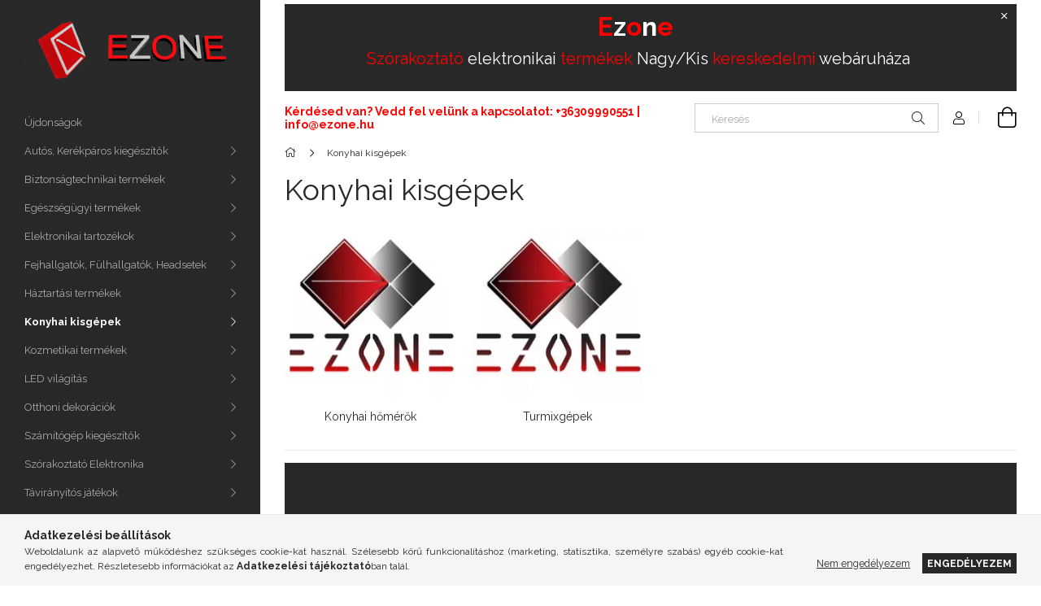

--- FILE ---
content_type: text/html; charset=UTF-8
request_url: https://ezone.hu/Haztartasi-kisgepek
body_size: 19906
content:
<!DOCTYPE html>
<html lang="hu">
<head>
    <meta charset="utf-8">
<meta name="description" content="Konyhai kisgépek, Ezone Elektronikai Áruház">
<meta name="robots" content="index, follow">
<meta http-equiv="X-UA-Compatible" content="IE=Edge">
<meta property="og:site_name" content="Ezone Elektronikai Áruház" />
<meta property="og:title" content="Konyhai kisgépek - Ezone Elektronikai Áruház">
<meta property="og:description" content="Konyhai kisgépek, Ezone Elektronikai Áruház">
<meta property="og:type" content="website">
<meta property="og:url" content="https://ezone.hu/Haztartasi-kisgepek">
<meta name="google-site-verification" content="<meta name=">
<meta property="fb:admins" content="2085790938404685">
<meta name="mobile-web-app-capable" content="yes">
<meta name="apple-mobile-web-app-capable" content="yes">
<meta name="MobileOptimized" content="320">
<meta name="HandheldFriendly" content="true">

<title>Konyhai kisgépek - Ezone Elektronikai Áruház</title>


<script>
var service_type="shop";
var shop_url_main="https://ezone.hu";
var actual_lang="hu";
var money_len="0";
var money_thousend=" ";
var money_dec=",";
var shop_id=96097;
var unas_design_url="https:"+"/"+"/"+"ezone.hu"+"/"+"!common_design"+"/"+"base"+"/"+"001903"+"/";
var unas_design_code='001903';
var unas_base_design_code='1900';
var unas_design_ver=4;
var unas_design_subver=6;
var unas_shop_url='https://ezone.hu';
var responsive="yes";
var config_plus=new Array();
config_plus['product_tooltip']=1;
config_plus['cart_redirect']=1;
config_plus['money_type']='Ft';
config_plus['money_type_display']='Ft';
var lang_text=new Array();

var UNAS = UNAS || {};
UNAS.shop={"base_url":'https://ezone.hu',"domain":'ezone.hu',"username":'ezone.unas.hu',"id":96097,"lang":'hu',"currency_type":'Ft',"currency_code":'HUF',"currency_rate":'1',"currency_length":0,"base_currency_length":0,"canonical_url":'https://ezone.hu/Haztartasi-kisgepek'};
UNAS.design={"code":'001903',"page":'cat'};
UNAS.api_auth="be15641548769bafeda11dfc0d2c3428";
UNAS.customer={"email":'',"id":0,"group_id":0,"without_registration":0};
UNAS.shop["category_id"]="886660";
UNAS.shop["only_private_customer_can_purchase"] = false;
 

UNAS.text = {
    "button_overlay_close": `Bezár`,
    "popup_window": `Felugró ablak`,
    "list": `lista`,
    "updating_in_progress": `frissítés folyamatban`,
    "updated": `frissítve`,
    "is_opened": `megnyitva`,
    "is_closed": `bezárva`,
    "deleted": `törölve`,
    "consent_granted": `hozzájárulás megadva`,
    "consent_rejected": `hozzájárulás elutasítva`,
    "field_is_incorrect": `mező hibás`,
    "error_title": `Hiba!`,
    "product_variants": `termék változatok`,
    "product_added_to_cart": `A termék a kosárba került`,
    "product_added_to_cart_with_qty_problem": `A termékből csak [qty_added_to_cart] [qty_unit] került kosárba`,
    "product_removed_from_cart": `A termék törölve a kosárból`,
    "reg_title_name": `Név`,
    "reg_title_company_name": `Cégnév`,
    "number_of_items_in_cart": `Kosárban lévő tételek száma`,
    "cart_is_empty": `A kosár üres`,
    "cart_updated": `A kosár frissült`
};


UNAS.text["delete_from_compare"]= `Törlés összehasonlításból`;
UNAS.text["comparison"]= `Összehasonlítás`;

UNAS.text["delete_from_favourites"]= `Törlés a kedvencek közül`;
UNAS.text["add_to_favourites"]= `Kedvencekhez`;






window.lazySizesConfig=window.lazySizesConfig || {};
window.lazySizesConfig.loadMode=1;
window.lazySizesConfig.loadHidden=false;

window.dataLayer = window.dataLayer || [];
function gtag(){dataLayer.push(arguments)};
gtag('js', new Date());
</script>

<script src="https://ezone.hu/!common_packages/jquery/jquery-3.2.1.js?mod_time=1682493234"></script>
<script src="https://ezone.hu/!common_packages/jquery/plugins/migrate/migrate.js?mod_time=1682493234"></script>
<script src="https://ezone.hu/!common_packages/jquery/plugins/autocomplete/autocomplete.js?mod_time=1751447087"></script>
<script src="https://ezone.hu/!common_packages/jquery/plugins/tools/overlay/overlay.js?mod_time=1759905184"></script>
<script src="https://ezone.hu/!common_packages/jquery/plugins/tools/toolbox/toolbox.expose.js?mod_time=1725518406"></script>
<script src="https://ezone.hu/!common_packages/jquery/plugins/lazysizes/lazysizes.min.js?mod_time=1682493234"></script>
<script src="https://ezone.hu/!common_packages/jquery/own/shop_common/exploded/common.js?mod_time=1764831093"></script>
<script src="https://ezone.hu/!common_packages/jquery/own/shop_common/exploded/common_overlay.js?mod_time=1759905184"></script>
<script src="https://ezone.hu/!common_packages/jquery/own/shop_common/exploded/common_shop_popup.js?mod_time=1759905184"></script>
<script src="https://ezone.hu/!common_packages/jquery/own/shop_common/exploded/page_product_list.js?mod_time=1725525526"></script>
<script src="https://ezone.hu/!common_packages/jquery/own/shop_common/exploded/function_favourites.js?mod_time=1725525526"></script>
<script src="https://ezone.hu/!common_packages/jquery/own/shop_common/exploded/function_compare.js?mod_time=1751447087"></script>
<script src="https://ezone.hu/!common_packages/jquery/own/shop_common/exploded/function_recommend.js?mod_time=1751447087"></script>
<script src="https://ezone.hu/!common_packages/jquery/own/shop_common/exploded/function_product_print.js?mod_time=1725525526"></script>
<script src="https://ezone.hu/!common_packages/jquery/own/shop_common/exploded/function_param_filter.js?mod_time=1764233414"></script>
<script src="https://ezone.hu/!common_packages/jquery/own/shop_common/exploded/function_infinite_scroll.js?mod_time=1759905184"></script>
<script src="https://ezone.hu/!common_packages/jquery/plugins/hoverintent/hoverintent.js?mod_time=1682493234"></script>
<script src="https://ezone.hu/!common_packages/jquery/own/shop_tooltip/shop_tooltip.js?mod_time=1759905184"></script>
<script src="https://ezone.hu/!common_packages/jquery/plugins/waypoints/waypoints-4.0.0.js?mod_time=1682493234"></script>
<script src="https://ezone.hu/!common_design/base/001900/main.js?mod_time=1759905184"></script>
<script src="https://ezone.hu/!common_packages/jquery/plugins/perfectscrollbar/perfect-scrollbar-1.4.0/perfect-scrollbar.min.js?mod_time=1682493234"></script>
<script src="https://ezone.hu/!common_packages/jquery/plugins/swiper/swiper-bundle.min.js?mod_time=1682493234"></script>
<script src="https://ezone.hu/!common_packages/jquery/plugins/toastr/toastr.min.js?mod_time=1682493234"></script>
<script src="https://ezone.hu/!common_packages/jquery/plugins/tippy/popper-2.4.4.min.js?mod_time=1682493234"></script>
<script src="https://ezone.hu/!common_packages/jquery/plugins/tippy/tippy-bundle.umd.min.js?mod_time=1682493234"></script>

<link href="https://ezone.hu/temp/shop_96097_f8cea0a73b7967bbffd065fddf2745bb.css?mod_time=1769012790" rel="stylesheet" type="text/css">

<link href="https://ezone.hu/Haztartasi-kisgepek" rel="canonical">
<link rel="apple-touch-icon" href="https://ezone.hu/shop_ordered/96097/pic/icon/EZONE_ico_72.png" sizes="72x72">
<link rel="apple-touch-icon" href="https://ezone.hu/shop_ordered/96097/pic/icon/EZONE_ico_114.png" sizes="114x114">
<link rel="apple-touch-icon" href="https://ezone.hu/shop_ordered/96097/pic/icon/EZONE_ico_152.png" sizes="152x152">
<link rel="apple-touch-icon" href="https://ezone.hu/shop_ordered/96097/pic/icon/EZONE_ico_167.png" sizes="167x167">
<link rel="apple-touch-icon" href="https://ezone.hu/shop_ordered/96097/pic/icon/EZONE_ico_180.png" sizes="180x180">
<link rel="apple-touch-icon" href="https://ezone.hu/shop_ordered/96097/pic/icon/EZONE_ico_378.png">
<link id="favicon-16x16" rel="icon" type="image/png" href="https://ezone.hu/shop_ordered/96097/pic/icon/EZONE_ico_16.png" sizes="16x16">
<link id="favicon-32x32" rel="icon" type="image/png" href="https://ezone.hu/shop_ordered/96097/pic/icon/EZONE_ico_32.png" sizes="32x32">
<link id="favicon-96x96" rel="icon" type="image/png" href="https://ezone.hu/shop_ordered/96097/pic/icon/EZONE_ico_96.png" sizes="96x96">
<link id="favicon-192x192" rel="icon" type="image/png" href="https://ezone.hu/shop_ordered/96097/pic/icon/EZONE_ico_192.png" sizes="192x192">
<link href="https://ezone.hu/shop_ordered/96097/design_pic/favicon.ico" rel="shortcut icon">
<script>
        var google_consent=1;
    
        gtag('consent', 'default', {
           'ad_storage': 'denied',
           'ad_user_data': 'denied',
           'ad_personalization': 'denied',
           'analytics_storage': 'denied',
           'functionality_storage': 'denied',
           'personalization_storage': 'denied',
           'security_storage': 'granted'
        });

    
        gtag('consent', 'update', {
           'ad_storage': 'denied',
           'ad_user_data': 'denied',
           'ad_personalization': 'denied',
           'analytics_storage': 'denied',
           'functionality_storage': 'denied',
           'personalization_storage': 'denied',
           'security_storage': 'granted'
        });

        </script>
    <script async src="https://www.googletagmanager.com/gtag/js?id=G-EW6973HMTZ"></script>    <script>
    gtag('config', 'G-EW6973HMTZ');

          gtag('config', 'UA-208185513-1');
                </script>
        <script>
    var google_analytics=1;

    		gtag("event", "view_category", { 'title':"Konyhai kisgépek",'non_interaction': true });
           </script>
           <script>
        gtag('config', 'G-EW6973HMTZ',{'allow_enhanced_conversions':true});
                </script>
            <script>
        var google_ads=1;

                gtag('event','remarketing', {
            'ecomm_pagetype': 'category'        });
            </script>
        <!-- Google Tag Manager -->
    <script>(function(w,d,s,l,i){w[l]=w[l]||[];w[l].push({'gtm.start':
            new Date().getTime(),event:'gtm.js'});var f=d.getElementsByTagName(s)[0],
            j=d.createElement(s),dl=l!='dataLayer'?'&l='+l:'';j.async=true;j.src=
            'https://www.googletagmanager.com/gtm.js?id='+i+dl;f.parentNode.insertBefore(j,f);
        })(window,document,'script','dataLayer','GTM-TJC9223C');</script>
    <!-- End Google Tag Manager -->

    
    <script>
    var facebook_pixel=1;
    /* <![CDATA[ */
        !function(f,b,e,v,n,t,s){if(f.fbq)return;n=f.fbq=function(){n.callMethod?
            n.callMethod.apply(n,arguments):n.queue.push(arguments)};if(!f._fbq)f._fbq=n;
            n.push=n;n.loaded=!0;n.version='2.0';n.queue=[];t=b.createElement(e);t.async=!0;
            t.src=v;s=b.getElementsByTagName(e)[0];s.parentNode.insertBefore(t,s)}(window,
                document,'script','//connect.facebook.net/en_US/fbevents.js');

        fbq('init', '174214354797642');
                fbq('track', 'PageView', {}, {eventID:'PageView.aXGjM36HUg1vCMjg1WCjBgAANIg'});
        
        $(document).ready(function() {
            $(document).on("addToCart", function(event, product_array){
                facebook_event('AddToCart',{
					content_name: product_array.name,
					content_category: product_array.category,
					content_ids: [product_array.sku],
					contents: [{'id': product_array.sku, 'quantity': product_array.qty}],
					content_type: 'product',
					value: product_array.price,
					currency: 'HUF'
				}, {eventID:'AddToCart.' + product_array.event_id});
            });

            $(document).on("addToFavourites", function(event, product_array){
                facebook_event('AddToWishlist', {
                    content_ids: [product_array.sku],
                    content_type: 'product'
                }, {eventID:'AddToFavourites.' + product_array.event_id});
            });
        });

    /* ]]> */
    </script>
        <!-- Tiktok pixel -->
        <script>
            !function (w, d, t) {
                w.TiktokAnalyticsObject=t;var ttq=w[t]=w[t]||[];ttq.methods=["page","track","identify","instances","debug","on","off","once","ready","alias","group","enableCookie","disableCookie"],ttq.setAndDefer=function(t,e){t[e]=function(){t.push([e].concat(Array.prototype.slice.call(arguments,0)))}};for(var i=0;i<ttq.methods.length;i++)ttq.setAndDefer(ttq,ttq.methods[i]);ttq.instance=function(t){for(var e=ttq._i[t]||[],n=0;n<ttq.methods.length;n++)ttq.setAndDefer(e,ttq.methods[n]);return e},ttq.load=function(e,n){var i="https://analytics.tiktok.com/i18n/pixel/events.js";ttq._i=ttq._i||{},ttq._i[e]=[],ttq._i[e]._u=i,ttq._t=ttq._t||{},ttq._t[e]=+new Date,ttq._o=ttq._o||{},ttq._o[e]=n||{};var o=document.createElement("script");o.type="text/javascript",o.async=!0,o.src=i+"?sdkid="+e+"&lib="+t;var a=document.getElementsByTagName("script")[0];a.parentNode.insertBefore(o,a)};

                ttq.load('C924CR8A2TFSA613IRJG');
                ttq.page();
            }(window, document, 'ttq');

            
            
            
            
            
            
            
            $(document).ready(function () {
                $(document).on('addToCart', function (event, product) {
                    ttq.track('AddToCart', {
                        content_type: 'product',
                        content_name: product.name,
                        content_id: product.sku,
                        content_category: product.category,
                        price: product.price,
                        quantity: product.qty
                    });
                });

                $(document).on('addToFavourites', function (event, product) {
                    ttq.track('AddToWishlist', {
                        content_type: 'product',
                        content_id: product.sku,
                        content_name: product.name,
                    });
                });
            });
        </script>
        
    <meta content="width=device-width, initial-scale=1.0" name="viewport">
	<link rel="preload" href="https://ezone.hu/!common_design/own/fonts/1800/customicons/custom-icons.woff2" as="font" type="font/woff2" crossorigin>
    <link rel="preconnect" href="https://fonts.gstatic.com">
    <link rel="preload" href="https://fonts.googleapis.com/css2?family=Raleway:wght@400;700&display=swap" as="style">
    <link rel="stylesheet" href="https://fonts.googleapis.com/css2?family=Raleway:wght@400;700&display=swap" media="print" onload="this.media='all'">
    <noscript>
        <link rel="stylesheet" href="https://fonts.googleapis.com/css2?family=Raleway:wght@400;700&display=swap">
    </noscript>

    
    
    
    
    
    

    
    
    
    



                                       <style>
                .banner_start_big-wrapper .swiper-slide {
                    padding-top: calc(100%);
                }
                 @media (max-width: 991.98px){ .banner_start_big-wrapper .swiper-slide { padding-top: calc(100%);}}                  @media (max-width: 767.98px){ .banner_start_big-wrapper .swiper-slide { padding-top: calc(100%);}}                  @media (max-width: 575.98px){ .banner_start_big-wrapper .swiper-slide { padding-top: calc(100%);}}                 </style>

                                    <link rel="preload" media="(max-width: 364.98px)" imagesrcset="https://ezone.hu/!common_design/custom/ezone.unas.hu/element/layout_hu_banner_start_big-755_1_xxsmall.gif?time=1665646328 1x, https://ezone.hu/!common_design/custom/ezone.unas.hu/element/layout_hu_banner_start_big-755_1_xxsmall_retina.gif?time=1665646328 2x" href="https://ezone.hu/!common_design/custom/ezone.unas.hu/element/layout_hu_banner_start_big-755_1_xxsmall.gif?time=1665646328" as="image">
                                                    <link rel="preload" media="(min-width: 365px) and (max-width: 413.98px)" imagesrcset="https://ezone.hu/!common_design/custom/ezone.unas.hu/element/layout_hu_banner_start_big-755_1_xsmall.gif?time=1665646328 1x, https://ezone.hu/!common_design/custom/ezone.unas.hu/element/layout_hu_banner_start_big-755_1_xsmall_retina.gif?time=1665646328 2x" href="https://ezone.hu/!common_design/custom/ezone.unas.hu/element/layout_hu_banner_start_big-755_1_xsmall.gif?time=1665646328" as="image">
                                                    <link rel="preload" media="(min-width: 414px) and (max-width: 575.98px)" imagesrcset="https://ezone.hu/!common_design/custom/ezone.unas.hu/element/layout_hu_banner_start_big-755_1_small.gif?time=1665646328 1x, https://ezone.hu/!common_design/custom/ezone.unas.hu/element/layout_hu_banner_start_big-755_1_small_retina.gif?time=1665646328 2x" href="https://ezone.hu/!common_design/custom/ezone.unas.hu/element/layout_hu_banner_start_big-755_1_small.gif?time=1665646328" as="image">
                                                    <link rel="preload" media="(min-width: 576px) and (max-width: 767.98px)" imagesrcset="https://ezone.hu/!common_design/custom/ezone.unas.hu/element/layout_hu_banner_start_big-755_1_medium.gif?time=1665646328 1x, https://ezone.hu/!common_design/custom/ezone.unas.hu/element/layout_hu_banner_start_big-755_1_medium_retina.gif?time=1665646328 2x" href="https://ezone.hu/!common_design/custom/ezone.unas.hu/element/layout_hu_banner_start_big-755_1_medium.gif?time=1665646328" as="image">
                                                    <link rel="preload" media="(min-width: 768px) and (max-width: 991.98px)" imagesrcset="https://ezone.hu/!common_design/custom/ezone.unas.hu/element/layout_hu_banner_start_big-755_1_large.gif?time=1665646328 1x, https://ezone.hu/!common_design/custom/ezone.unas.hu/element/layout_hu_banner_start_big-755_1_large_retina.gif?time=1665646328 2x" href="https://ezone.hu/!common_design/custom/ezone.unas.hu/element/layout_hu_banner_start_big-755_1_large.gif?time=1665646328" as="image">
                                                    <link rel="preload" media="(min-width: 992px) and (max-width: 1199.98px)" imagesrcset="https://ezone.hu/!common_design/custom/ezone.unas.hu/element/layout_hu_banner_start_big-755_1_xlarge.gif?time=1665646328 1x, https://ezone.hu/!common_design/custom/ezone.unas.hu/element/layout_hu_banner_start_big-755_1_xlarge_retina.gif?time=1665646328 2x" href="https://ezone.hu/!common_design/custom/ezone.unas.hu/element/layout_hu_banner_start_big-755_1_xlarge.gif?time=1665646328" as="image">
                                            <link rel="preload" media="(min-width: 1200px) and (max-width: 1439.98px)" imagesrcset="https://ezone.hu/!common_design/custom/ezone.unas.hu/element/layout_hu_banner_start_big-755_1_xxlarge.gif?time=1665646328 1x, https://ezone.hu/!common_design/custom/ezone.unas.hu/element/layout_hu_banner_start_big-755_1_xxlarge_retina.gif?time=1665646328 2x" href="https://ezone.hu/!common_design/custom/ezone.unas.hu/element/layout_hu_banner_start_big-755_1_xxlarge.gif?time=1665646328" as="image">
                                                            <link rel="preload" media="(min-width: 1440px)" imagesrcset="https://ezone.hu/!common_design/custom/ezone.unas.hu/element/layout_hu_banner_start_big-755_1_default.gif?time=1665646328 1x, https://ezone.hu/!common_design/custom/ezone.unas.hu/element/layout_hu_banner_start_big-755_1_default_retina.gif?time=1665646328 2x" href="https://ezone.hu/!common_design/custom/ezone.unas.hu/element/layout_hu_banner_start_big-755_1_default.gif?time=1665646328" as="image">
                                                                                        
    


                                            <style>
                 .start_item_1-wrapper {padding-top: calc(47.5%);}
                  @media (max-width: 991.98px){ .start_item_1-wrapper { padding-top: calc(47.5%);}}                   @media (max-width: 767.98px){ .start_item_1-wrapper { padding-top: calc(47.5%);}}                   @media (max-width: 575.98px){ .start_item_1-wrapper { padding-top: calc(47.5%);}}                  </style>
                           
    


                                            <style>
                 .start_item_2-wrapper {padding-top: calc(47.5%);}
                  @media (max-width: 991.98px){ .start_item_2-wrapper { padding-top: calc(47.5%);}}                   @media (max-width: 767.98px){ .start_item_2-wrapper { padding-top: calc(47.5%);}}                   @media (max-width: 575.98px){ .start_item_2-wrapper { padding-top: calc(47.5%);}}                  </style>
                           
    
    



                        
                        
    
    
    
    
</head>






<body class='design_ver4 design_subver1 design_subver2 design_subver3 design_subver4 design_subver5 design_subver6' id="ud_shop_cat">
    <!-- Google Tag Manager (noscript) -->
    <noscript><iframe src="https://www.googletagmanager.com/ns.html?id=GTM-TJC9223C"
                      height="0" width="0" style="display:none;visibility:hidden"></iframe></noscript>
    <!-- End Google Tag Manager (noscript) -->
    <div id="image_to_cart" style="display:none; position:absolute; z-index:100000;"></div>
<div class="overlay_common overlay_warning" id="overlay_cart_add"></div>
<script>$(document).ready(function(){ overlay_init("cart_add",{"onBeforeLoad":false}); });</script>
<div class="overlay_common overlay_dialog" id="overlay_save_filter"></div>
<script>$(document).ready(function(){ overlay_init("save_filter",{"closeOnEsc":true,"closeOnClick":true}); });</script>
<div id="overlay_login_outer"></div>	
	<script>
	$(document).ready(function(){
	    var login_redir_init="";

		$("#overlay_login_outer").overlay({
			onBeforeLoad: function() {
                var login_redir_temp=login_redir_init;
                if (login_redir_act!="") {
                    login_redir_temp=login_redir_act;
                    login_redir_act="";
                }

									$.ajax({
						type: "GET",
						async: true,
						url: "https://ezone.hu/shop_ajax/ajax_popup_login.php",
						data: {
							shop_id:"96097",
							lang_master:"hu",
                            login_redir:login_redir_temp,
							explicit:"ok",
							get_ajax:"1"
						},
						success: function(data){
							$("#overlay_login_outer").html(data);
							if (unas_design_ver >= 5) $("#overlay_login_outer").modal('show');
							$('#overlay_login1 input[name=shop_pass_login]').keypress(function(e) {
								var code = e.keyCode ? e.keyCode : e.which;
								if(code.toString() == 13) {		
									document.form_login_overlay.submit();		
								}	
							});	
						}
					});
								},
			top: 50,
			mask: {
	color: "#000000",
	loadSpeed: 200,
	maskId: "exposeMaskOverlay",
	opacity: 0.7
},
			closeOnClick: (config_plus['overlay_close_on_click_forced'] === 1),
			onClose: function(event, overlayIndex) {
				$("#login_redir").val("");
			},
			load: false
		});
		
			});
	function overlay_login() {
		$(document).ready(function(){
			$("#overlay_login_outer").overlay().load();
		});
	}
	function overlay_login_remind() {
        if (unas_design_ver >= 5) {
            $("#overlay_remind").overlay().load();
        } else {
            $(document).ready(function () {
                $("#overlay_login_outer").overlay().close();
                setTimeout('$("#overlay_remind").overlay().load();', 250);
            });
        }
	}

    var login_redir_act="";
    function overlay_login_redir(redir) {
        login_redir_act=redir;
        $("#overlay_login_outer").overlay().load();
    }
	</script>  
	<div class="overlay_common overlay_info" id="overlay_remind"></div>
<script>$(document).ready(function(){ overlay_init("remind",[]); });</script>

	<script>
    	function overlay_login_error_remind() {
		$(document).ready(function(){
			load_login=0;
			$("#overlay_error").overlay().close();
			setTimeout('$("#overlay_remind").overlay().load();', 250);	
		});
	}
	</script>  
	<div class="overlay_common overlay_info" id="overlay_newsletter"></div>
<script>$(document).ready(function(){ overlay_init("newsletter",[]); });</script>

<script>
function overlay_newsletter() {
    $(document).ready(function(){
        $("#overlay_newsletter").overlay().load();
    });
}
</script>
<div class="overlay_common overlay_error" id="overlay_script"></div>
<script>$(document).ready(function(){ overlay_init("script",[]); });</script>
    <script>
    $(document).ready(function() {
        $.ajax({
            type: "GET",
            url: "https://ezone.hu/shop_ajax/ajax_stat.php",
            data: {master_shop_id:"96097",get_ajax:"1"}
        });
    });
    </script>
    

<div id="container" class="page_shop_cat_886660 position-relative d-flex filter-in-subcategory-disabled">
    <div class="col-fix-custom-1 side-dropdown" data-content-for=".side-btn, .filter-btn" data-content-direction="left">
        <section class="main-left">
            <div class="main-left__inner h-100">
                <button class="main-left__close-btn btn-close d-xl-none" data-btn-for=".side-dropdown" type="button" aria-label="Bezár"></button>
                <div class="main-left__content d-flex flex-column">
                    <header class="main-left__header">
                        


        <div id="header_logo_img1" class="js-element logo d-none d-xl-block mb-5 px-5" data-element-name="header_logo">
                                    <a href="https://ezone.hu">                <picture>
                    <source srcset="                                    https://ezone.hu/!common_design/custom/ezone.unas.hu/element/layout_hu_header_logo-260x60_1_small.gif?time=1688636747 260w,
                                    https://ezone.hu/!common_design/custom/ezone.unas.hu/element/layout_hu_header_logo-260x60_1_small_retina.gif?time=1688636747 300w,                                                                        https://ezone.hu/!common_design/custom/ezone.unas.hu/element/layout_hu_header_logo-260x60_1_default.gif?time=1688636747 260w,
                                    https://ezone.hu/!common_design/custom/ezone.unas.hu/element/layout_hu_header_logo-260x60_1_default_retina.gif?time=1688636747 300w                                    "
                            sizes="(max-width: 575.98px) 260px, 260px"
                    >
                    <img src="https://ezone.hu/!common_design/custom/ezone.unas.hu/element/layout_hu_header_logo-260x60_1_default.gif?time=1688636747"
                         alt="Ezone Elektronikai Áruház"
                    >
                </picture>
                </a>                        </div>
    
                    </header>
                    <div class="box_container main-menus has-toggle-button">
                        <div class="box">
                            <div id="main-menus-content" class="box__content main-menus__content js-main-menus-content has-maxheight is-active">
                                    <ul class="cat-menus level-0" data-level="cat-level-0">
                                <li class='cat-menu is-spec-item js-cat-menu-new' data-id="new">
            <span class="cat-menu__name" >
                <a class='cat-menu__link' href='https://ezone.hu/shop_artspec.php?artspec=2' >                    Újdonságok                    </a>            </span>
                            </li>
                                <li class='cat-menu has-child js-cat-menu-275166' data-id="275166">
            <span class="cat-menu__name" onclick="catSubLoad('275166','https://ezone.hu/shop_ajax/ajax_box_cat.php?get_ajax=1&type=layout&change_lang=hu&level=1&key=275166&box_var_name=shop_cat&box_var_layout_cache=1&box_var_expand_cache=yes&box_var_layout_level0=0&box_var_layout=1&box_var_ajax=1&box_var_section=content&box_var_highlight=yes&box_var_type=expand&box_var_div=no');">
                                    Autós, Kerékpáros kiegészítők                                </span>
                            </li>
                                <li class='cat-menu has-child js-cat-menu-481639' data-id="481639">
            <span class="cat-menu__name" onclick="catSubLoad('481639','https://ezone.hu/shop_ajax/ajax_box_cat.php?get_ajax=1&type=layout&change_lang=hu&level=1&key=481639&box_var_name=shop_cat&box_var_layout_cache=1&box_var_expand_cache=yes&box_var_layout_level0=0&box_var_layout=1&box_var_ajax=1&box_var_section=content&box_var_highlight=yes&box_var_type=expand&box_var_div=no');">
                                    Biztonságtechnikai termékek                                </span>
                            </li>
                                <li class='cat-menu has-child js-cat-menu-460972' data-id="460972">
            <span class="cat-menu__name" onclick="catSubLoad('460972','https://ezone.hu/shop_ajax/ajax_box_cat.php?get_ajax=1&type=layout&change_lang=hu&level=1&key=460972&box_var_name=shop_cat&box_var_layout_cache=1&box_var_expand_cache=yes&box_var_layout_level0=0&box_var_layout=1&box_var_ajax=1&box_var_section=content&box_var_highlight=yes&box_var_type=expand&box_var_div=no');">
                                    Egészségügyi termékek                                </span>
                            </li>
                                <li class='cat-menu has-child js-cat-menu-539348' data-id="539348">
            <span class="cat-menu__name" onclick="catSubLoad('539348','https://ezone.hu/shop_ajax/ajax_box_cat.php?get_ajax=1&type=layout&change_lang=hu&level=1&key=539348&box_var_name=shop_cat&box_var_layout_cache=1&box_var_expand_cache=yes&box_var_layout_level0=0&box_var_layout=1&box_var_ajax=1&box_var_section=content&box_var_highlight=yes&box_var_type=expand&box_var_div=no');">
                                    Elektronikai tartozékok                                </span>
                            </li>
                                <li class='cat-menu has-child js-cat-menu-525753' data-id="525753">
            <span class="cat-menu__name" onclick="catSubLoad('525753','https://ezone.hu/shop_ajax/ajax_box_cat.php?get_ajax=1&type=layout&change_lang=hu&level=1&key=525753&box_var_name=shop_cat&box_var_layout_cache=1&box_var_expand_cache=yes&box_var_layout_level0=0&box_var_layout=1&box_var_ajax=1&box_var_section=content&box_var_highlight=yes&box_var_type=expand&box_var_div=no');">
                                    Fejhallgatók, Fülhallgatók, Headsetek                                </span>
                            </li>
                                <li class='cat-menu has-child js-cat-menu-712203' data-id="712203">
            <span class="cat-menu__name" onclick="catSubLoad('712203','https://ezone.hu/shop_ajax/ajax_box_cat.php?get_ajax=1&type=layout&change_lang=hu&level=1&key=712203&box_var_name=shop_cat&box_var_layout_cache=1&box_var_expand_cache=yes&box_var_layout_level0=0&box_var_layout=1&box_var_ajax=1&box_var_section=content&box_var_highlight=yes&box_var_type=expand&box_var_div=no');">
                                    Háztartási termékek                                </span>
                            </li>
                                <li class='cat-menu has-child js-cat-menu-886660' data-id="886660">
            <span class="cat-menu__name" onclick="catSubLoad('886660','https://ezone.hu/shop_ajax/ajax_box_cat.php?get_ajax=1&type=layout&change_lang=hu&level=1&key=886660&box_var_name=shop_cat&box_var_layout_cache=1&box_var_expand_cache=yes&box_var_layout_level0=0&box_var_layout=1&box_var_ajax=1&box_var_section=content&box_var_highlight=yes&box_var_type=expand&box_var_div=no');">
                                    Konyhai kisgépek                                </span>
                            </li>
                                <li class='cat-menu has-child js-cat-menu-404271' data-id="404271">
            <span class="cat-menu__name" onclick="catSubLoad('404271','https://ezone.hu/shop_ajax/ajax_box_cat.php?get_ajax=1&type=layout&change_lang=hu&level=1&key=404271&box_var_name=shop_cat&box_var_layout_cache=1&box_var_expand_cache=yes&box_var_layout_level0=0&box_var_layout=1&box_var_ajax=1&box_var_section=content&box_var_highlight=yes&box_var_type=expand&box_var_div=no');">
                                    Kozmetikai termékek                                </span>
                            </li>
                                <li class='cat-menu has-child js-cat-menu-558642' data-id="558642">
            <span class="cat-menu__name" onclick="catSubLoad('558642','https://ezone.hu/shop_ajax/ajax_box_cat.php?get_ajax=1&type=layout&change_lang=hu&level=1&key=558642&box_var_name=shop_cat&box_var_layout_cache=1&box_var_expand_cache=yes&box_var_layout_level0=0&box_var_layout=1&box_var_ajax=1&box_var_section=content&box_var_highlight=yes&box_var_type=expand&box_var_div=no');">
                                    LED világítás                                </span>
                            </li>
                                <li class='cat-menu has-child js-cat-menu-398681' data-id="398681">
            <span class="cat-menu__name" onclick="catSubLoad('398681','https://ezone.hu/shop_ajax/ajax_box_cat.php?get_ajax=1&type=layout&change_lang=hu&level=1&key=398681&box_var_name=shop_cat&box_var_layout_cache=1&box_var_expand_cache=yes&box_var_layout_level0=0&box_var_layout=1&box_var_ajax=1&box_var_section=content&box_var_highlight=yes&box_var_type=expand&box_var_div=no');">
                                    Otthoni dekorációk                                </span>
                            </li>
                                <li class='cat-menu has-child js-cat-menu-628205' data-id="628205">
            <span class="cat-menu__name" onclick="catSubLoad('628205','https://ezone.hu/shop_ajax/ajax_box_cat.php?get_ajax=1&type=layout&change_lang=hu&level=1&key=628205&box_var_name=shop_cat&box_var_layout_cache=1&box_var_expand_cache=yes&box_var_layout_level0=0&box_var_layout=1&box_var_ajax=1&box_var_section=content&box_var_highlight=yes&box_var_type=expand&box_var_div=no');">
                                    Számítógép kiegészítők                                </span>
                            </li>
                                <li class='cat-menu has-child js-cat-menu-236091' data-id="236091">
            <span class="cat-menu__name" onclick="catSubLoad('236091','https://ezone.hu/shop_ajax/ajax_box_cat.php?get_ajax=1&type=layout&change_lang=hu&level=1&key=236091&box_var_name=shop_cat&box_var_layout_cache=1&box_var_expand_cache=yes&box_var_layout_level0=0&box_var_layout=1&box_var_ajax=1&box_var_section=content&box_var_highlight=yes&box_var_type=expand&box_var_div=no');">
                                    Szórakoztató Elektronika                                </span>
                            </li>
                                <li class='cat-menu has-child js-cat-menu-625857' data-id="625857">
            <span class="cat-menu__name" onclick="catSubLoad('625857','https://ezone.hu/shop_ajax/ajax_box_cat.php?get_ajax=1&type=layout&change_lang=hu&level=1&key=625857&box_var_name=shop_cat&box_var_layout_cache=1&box_var_expand_cache=yes&box_var_layout_level0=0&box_var_layout=1&box_var_ajax=1&box_var_section=content&box_var_highlight=yes&box_var_type=expand&box_var_div=no');">
                                    Távirányítós játékok                                </span>
                            </li>
                                <li class='cat-menu has-child js-cat-menu-546807' data-id="546807">
            <span class="cat-menu__name" onclick="catSubLoad('546807','https://ezone.hu/shop_ajax/ajax_box_cat.php?get_ajax=1&type=layout&change_lang=hu&level=1&key=546807&box_var_name=shop_cat&box_var_layout_cache=1&box_var_expand_cache=yes&box_var_layout_level0=0&box_var_layout=1&box_var_ajax=1&box_var_section=content&box_var_highlight=yes&box_var_type=expand&box_var_div=no');">
                                    Telefon tartozékok                                </span>
                            </li>
            </ul>
    <script>
        function catSubLoad($id,$ajaxUrl){
            let catMenuEl = $('.cat-menu[data-id="'+$id+'"]');

            $.ajax({
                type: 'GET',
                url: $ajaxUrl,
                beforeSend: function(){
                    catMenuEl.addClass('ajax-loading');
                    setTimeout(function (){
                        if (!catMenuEl.hasClass('ajax-loaded')) {
                            catMenuEl.addClass('ajax-loader');
                        }
                    }, 500);
                },
                success:function(data){
                    catMenuEl.append(data);
                    catItemMarking();
                    $(".cat-menu__name:not(.is-processed)").each(CatPicHover);
                    $("> .cat-menu__name", catMenuEl).attr('onclick','catOpen($(this));').trigger('click');
                    catMenuEl.removeClass('ajax-loading ajax-loader').addClass('ajax-loaded');
                }
            });
        }
        function catBack($this) {
            var thisBackBtn = $this;
            var thisCatLevel = thisBackBtn.closest('[data-level]').data('level');
            /** remove opened class from children */
            thisBackBtn.closest('.js-sublist').find('.cat-menu.is-opened').removeClass('is-opened');
            /** remove opened class from parent */
            if (window.matchMedia('(max-width: 992px)').matches) {
                setTimeout(function() {
                    thisBackBtn.closest('.cat-menu.is-opened').removeClass('is-opened');
                }, 400);
            } else {
                thisBackBtn.closest('.cat-menu.is-opened').removeClass('is-opened');
            }
            $('html').removeClass(thisCatLevel +'-is-opened');
        }
        function catOpen($this) {
            var thisCatMenu = $this.parent();
            psInit(thisCatMenu.find('.js-sublist-inner').first());
            var thisMainMenusContent = $('.js-main-menus-content');
            var thisCatMenuList = thisCatMenu.closest('[data-level]');
            var thisCatLevel = thisCatMenuList.data('level');

            if (thisCatLevel === "cat-level-0") {
                /*remove is-opened class form the rest menus (cat+plus)*/
                thisMainMenusContent.find('.is-opened').not(thisCatMenu).removeClass('is-opened');
            } else {
                /*remove is-opened class form the siblings cat menus */
                thisCatMenuList.find('.is-opened').not(thisCatMenu).removeClass('is-opened');
            }

            if (thisCatMenu.hasClass('is-opened')) {
                thisCatMenu.removeClass('is-opened');
                $('html').removeClass(thisCatLevel +'-is-opened');
            } else {
                thisCatMenu.addClass('is-opened');
                $('html').addClass(thisCatLevel +'-is-opened');
            }
        }
        function catsClose() {
            handleCloseDropdowns();
            handleCloseMenus();
        }
        function CatPicHover() {
            var catItem = $(this); /*span.cat-menu__name*/
            var parentCatPic = catItem.closest(".js-sublist").find(".js-parent-img-wrapper").first().find(".js-parent-img");
            var childSublist = catItem.siblings('.js-sublist');
            var parentCatPicSrc = parentCatPic.attr("data-src-orig");
            var parentCatPicSrcSet = parentCatPic.attr("data-srcset-orig");
            if (parentCatPicSrcSet === undefined) parentCatPicSrcSet="";

            var catItems = catItem.closest(".cat-menus");

            catItem.on('mouseenter', function() {
                if (!isTouchDevice) {
                    var currentAltPicSrcSet = $(this).data("retina-img-url");
                    parentCatPic.attr("src", $(this).data("img-url"));
                    if (currentAltPicSrcSet == undefined) currentAltPicSrcSet = "";
                    parentCatPic.attr("srcset", currentAltPicSrcSet);
                }
            });

            catItems.on('mouseleave', function() {
                if (!isTouchDevice) {
                    parentCatPic.attr("src", parentCatPicSrc);
                    parentCatPic.attr("srcset", parentCatPicSrcSet);
                }
            });

            childSublist.on('mouseenter', function() {
                if (!isTouchDevice) {
                    parentCatPic.attr("src", parentCatPicSrc);
                    parentCatPic.attr("srcset", parentCatPicSrcSet);
                }
            });

            catItem.on('click', function() {
                if (!isTouchDevice) {
                    if ($(this).parent().hasClass('has-child')) {
                        parentCatPic.attr("src", parentCatPicSrc);
                        parentCatPic.attr("srcset", parentCatPicSrcSet);
                    }
                }
            });
            catItem.addClass('is-processed');

        }
        $(document).ready(function () {
            var cats = $(".cat-menu__name:not(.is-processed)");
            cats.each(CatPicHover);
        });
    </script>

	<ul class="plus-menus" data-level="menu-level-0">
					<li class="plus-menu" data-id="856305">
			<span class="plus-menu__name">
			<a class="plus-menu__link" href="https://ezone.hu/viszonteladoknak">				VISZONTELADÓKNAK
			</a>			</span>

					</li>
					<li class="plus-menu" data-id="995925">
			<span class="plus-menu__name">
			<a class="plus-menu__link" href="https://ezone.hu/fogyaszto-barat">				Képes vásárlói tájékoztató
			</a>			</span>

					</li>
					<li class="plus-menu" data-id="135554">
			<span class="plus-menu__name">
			<a class="plus-menu__link" href="https://ezone.hu/spg/135554/Blog">				Blog
			</a>			</span>

					</li>
		</ul>
	<script>
		$(document).ready(function () {
			$('.plus-menu.has-child > .plus-menu__name').click(function () {
				var thisPlusMenu = $(this).parent();
                psInit(thisPlusMenu.find('.js-sublist-inner').first());
				var thisMainMenusContent = $('.js-main-menus-content');
				var thisPlusMenuList = thisPlusMenu.closest('[data-level]');
				var thisMenuLevel = thisPlusMenuList.data('level');

				if (thisMenuLevel === "menu-level-0") {
					/*remove is-opened class form the rest menus (cat+plus)*/
					thisMainMenusContent.find('.has-child.is-opened').not(thisPlusMenu).removeClass('is-opened');
				} else {
					/*remove is-opened class form the siblings plus menus */
					thisPlusMenuList.find('.has-child.is-opened').not(thisPlusMenu).removeClass('is-opened');
				}

				if (thisPlusMenu.hasClass('is-opened')) {
					thisPlusMenu.removeClass('is-opened');
                    $('html').removeClass(thisMenuLevel +'-is-opened');
				} else {
					thisPlusMenu.addClass('is-opened');
                    $('html').addClass(thisMenuLevel +'-is-opened');
				}
			});

			$('.js-menu-back-btn').click(function () {
				var thisBackBtn = $(this);
                var thisMenuLevel = thisBackBtn.closest('[data-level]').data('level');

                /** remove opened class from children */
                thisBackBtn.closest('.js-sublist').find('.plus-menu.is-opened').removeClass('is-opened');
                /** remove opened class from parent */
                if (window.matchMedia('(max-width: 992px)').matches) {
                    setTimeout(function() {
                        thisBackBtn.closest('.plus-menu.is-opened').removeClass('is-opened');
                    }, 400);
                } else {
                    thisBackBtn.closest('.plus-menu.is-opened').removeClass('is-opened');
                }
                $('html').removeClass(thisMenuLevel +'-is-opened');
			});
		});
	</script>



                                                                <button aria-controls="main-menus-content" class="main-menus__btn btn btn-square--sm js-main-menus-btn is-active" aria-label="Kevesebb" aria-expanded="true" type="button"></button>
                                <script>
                                    $('.js-main-menus-btn').on('click', function (){
                                        let $thisBtn = $(this);
                                        let $thisContent = $('.js-main-menus-content');
                                        $thisBtn.toggleClass('is-active').attr('aria-label', (_, attr) => attr == 'Több' ? 'Kevesebb' : 'Több').attr('aria-expanded', (_, attr) => attr == 'false' ? 'true' : 'false');
                                        $thisContent.toggleClass('is-active');
                                        psElements['.main-left__inner'].update();
                                    });
                                </script>
                                                            </div>
                        </div>
                    </div>

                    <div id='box_container_home_banner1_1' class='box_container_1'>
                    <div class="box">
                        <h4 class="box__title">Viszonteladóknak</h4>
                        <div class="box__content js-box-content"><div id='box_banner_46450' class='box_content'><div class='box_txt text_normal'><p style="text-align: center;"><span style="font-size: 20px; color: #fe2d42;">Növelje webshopja bevételét!</span><br /><span>Olcsó, eladható kínálatunkkal, gyors kiszállítással segítünk</span></p>
<p style="text-align: center;">Ezone Bemutatótér és bolt</p>
<p style="text-align: center;"><span style="font-size: 14px;">Nagykereskedésként üzemelünk főleg, ez az elsődleges profilunk. A webshopunk azért érhető el itt, hogy a folyamatosan frissülő kínálatunkat gyorsan áttekinthessék viszonteladóink. Nem reklámozunk, nem versenyzünk a kiskereskedésekkel.</span></p>
<p style="text-align: center;"><span style="font-size: 14px;">Nagy árukészletünk miatt sok partnerünk bizományihoz hasonló stílusban üzemeltet webshopokat termékeinkkel. Irtózunk a bóvlitól, az összes termékünket teszteljük és csak azoktól a gyártóktól rendelünk újra, akiknek a termékeire nem volt panasz.</span></p>
<p style="text-align: center;"><span style="font-size: 14px;">Közvetlen gyártói kapcsolataink miatt nagyker viszonylatban is alacsony áron tudunk középkategóriás elektronikai cikkeket kínálni, így partnereink tisztességes árréssel dolgozhatnak. Jöjjön be boltunkba, próbálja ki ön is, milyen velünk üzletelni. Nálunk nincs rendelési limit, tehát minimális összegű befektetéssel tesztelheti kínálatunk eladhatóságát.</span></p>
<p style="text-align: center;"><span></span></p>
<p style="text-align: center;"><span style="font-size: 20px; color: #ff0000;">Vegye fel velünk a kapcsolatot, szívesen segítünk!</span></p>
<p style="text-align: center;"><span style="font-size: 14px;">Telefonon:</span><br /><span style="font-size: 14px;"><span style="color: #fe2d42;">+36309990551</span><br />(H-P, 8:00-16:00)<br /></span></p>
<p style="text-align: center;"><span style="font-size: 14px;">emailen:<br /><span style="color: #fe2d42;"><a href="mailto:info@ezone.hu" title="email írása" style="color: #fe2d42;">info@ezone.hu</a></span><br /></span></p>
<p style="text-align: center;"><span style="font-size: 14px;">      Telephelyünkön:<br /><span style="color: #fe2d42;"><a href="https://www.google.com/maps/place/Ezone+Elektronikai+Nagykeresked%C3%A9s/@47.4886676,19.0951572,19.25z/data=!4m5!3m4!1s0x4741ddf16ac508b3:0x806dd2ffbf924c8b!8m2!3d47.488659!4d19.0960112" target="_blank" rel="noopener" title="Google térképes navigáció" style="color: #fe2d42;">1107 Budapest, Fertő utca 14. Ezone üzlet</a></span></span></p>
<p style="text-align: center;"><span style="font-size: 14px;">chaten:<br /><span style="color: #fe2d42;">weboldalunk jobb alsó sarkában</span></span></p></div></div></div>
                    </div>
                    </div><div id='box_container_shop_top' class='box_container_2'>
                    <div class="box">
                        <h4 class="box__title">TOP termékek</h4>
                        <div class="box__content js-box-content"><div id='box_top_content' class='box_content box_top_content'><div class='box_content_ajax' data-min-length='5'></div><script>
	$.ajax({
		type: "GET",
		async: true,
		url: "https://ezone.hu/shop_ajax/ajax_box_top.php",
		data: {
			box_id:"",
			unas_page:"0",
			cat_endid:"886660",
			get_ajax:1,
			shop_id:"96097",
			lang_master:"hu"
		},
		success: function(result){
			$("#box_top_content").html(result);
		}
	});
</script>
</div></div>
                    </div>
                    </div>

                    


    <div class="js-element sidebar_contact box_container mt-auto" data-element-name="sidebar_contact">
                <h4 class="element__title box__title">Elérhetőség</h4>
                <div class="element__content box__content">
                                <style>
                .sidebar_contact .slide-1 a::before {
                    content: '\f3c5';
                }
            </style>
                        <div class="element__html slide-1"><p><a href="https://maps.google.com/?q=1107+Budapest%2C+Fert%C5%91+utca+14.+1.+sz%C3%A1m%C3%BA+kapu" target="_blank" rel="noopener">1107 Budapest, Fertő utca 14. 1. számú kapu</a></p></div>
                                <style>
                .sidebar_contact .slide-2 a::before {
                    content: '\f095';
                }
            </style>
                        <div class="element__html slide-2"><p><a href="tel://+36309990551">+36309990551 </a></p></div>
                                <style>
                .sidebar_contact .slide-3 a::before {
                    content: '\f0e0';
                }
            </style>
                        <div class="element__html slide-3"><p><a href="mailto:info@ezone.hu">info@ezone.hu</a></p></div>
                </div>
    </div>


                                        
                    
                    
                </div>
            </div>
        </section>
    </div>
    <main class="col-rest-custom-1">
        <section class="main-right filter-normal-not-exists">
            


    <div class="js-element notification-bar js-notif" data-element-name="header_text_section_1">
        <div class="header_text_section_1 ">
                            <p style="text-align: center;"><span style="font-size: 24pt; color: #ff0000;"><span style="font-size: 22px;"><strong><span style="font-size: 24pt;">E<span style="color: #ffffff;">z</span>o<span style="color: #ffffff;">n</span>e</span></strong></span> </span></p>
<p style="text-align: center;"><span style="font-size: 20px; color: #ff0000;">Szórakoztató <span style="color: #ffffff;">elektronikai</span> termékek <span style="color: #ffffff;">Nagy/Kis</span> kereskedelmi <span style="color: #ffffff;">webáruháza</span></span></p>
<p>&nbsp;</p>
                        <button type="button" class="btn btn-close-notif" onclick="closeNotif(this);" aria-label="Bezár" title="Bezár">
                <span class="icon--close"></span>
            </button>
        </div>
    </div>
        <script>
            var $notifClosed = sessionStorage.getItem('notifclosed');

            if ( $notifClosed !== undefined && $notifClosed !== null ) {
                $('.js-notif').addClass('is-hidden');
            }

            function closeNotif(e) {
                var $target = $(e).closest('.js-notif');
                $target.stop().animate({
                    height: "0px"
                }, 500, function() {
                    $target.remove();
                    sessionStorage.setItem('notifclosed', 1);
                });
            }
        </script>

            <header class="header">
                <div class="header-top position-relative py-3 py-md-4 px-3 px-xl-0">
                    <div class="d-flex flex-wrap flex-md-nowrap align-items-center">
                        <button class="side-btn dropdown--btn btn-text d-xl-none order-1" aria-label="Kategóriák további menüpontok" data-btn-for=".side-dropdown" type="button">
                            <span class="side-btn-icon icon--hamburger"></span>
                        </button>

                        


        <div id="header_logo_img" class="js-element logo col-6 col-xs-auto px-3 mr-auto d-xl-none order-2" data-element-name="header_logo">
                                    <a href="https://ezone.hu">                <picture>
                    <source srcset="                                    https://ezone.hu/!common_design/custom/ezone.unas.hu/element/layout_hu_header_logo-260x60_1_small.gif?time=1688636747 260w,
                                    https://ezone.hu/!common_design/custom/ezone.unas.hu/element/layout_hu_header_logo-260x60_1_small_retina.gif?time=1688636747 300w,                                                                        https://ezone.hu/!common_design/custom/ezone.unas.hu/element/layout_hu_header_logo-260x60_1_default.gif?time=1688636747 260w,
                                    https://ezone.hu/!common_design/custom/ezone.unas.hu/element/layout_hu_header_logo-260x60_1_default_retina.gif?time=1688636747 300w                                    "
                            sizes="(max-width: 575.98px) 260px, 260px"
                    >
                    <img src="https://ezone.hu/!common_design/custom/ezone.unas.hu/element/layout_hu_header_logo-260x60_1_default.gif?time=1688636747"
                         alt="Ezone Elektronikai Áruház"
                    >
                </picture>
                </a>                        </div>
    

                        


    <div class="js-element header_text_section_2 d-none d-lg-block pr-3 order-3" data-element-name="header_text_section_2">
        <div class="element__content ">
                            <div class="element__html slide-1"><p><span style="color: #ff0000;"><a href="tel:+36309990551 " style="color: #ff0000;"><strong>Kérdésed van? Vedd fel velünk a kapcsolatot: +36309990551 </strong></a><strong> | <a href="mailto:info@ezone.hu" style="color: #ff0000;">info@ezone.hu</a></strong></span></p></div>
                    </div>
    </div>


                        <div class="search__dropdown col-12 col-md-auto px-0 order-1 mt-3 mt-md-0 ml-md-auto order-5 order-md-4">
                            <div class="search-box position-relative ml-auto browser-is-chrome" id="box_search_content">
    <form name="form_include_search" id="form_include_search" action="https://ezone.hu/shop_search.php" method="get">
        <div class="box-search-group mb-0">
            <input data-stay-visible-breakpoint="768" name="search" id="box_search_input" value="" aria-label="Keresés"
                   pattern=".{3,100}" title="Hosszabb kereső kifejezést írjon be!" placeholder="Keresés" type="text" maxlength="100"
                   class="ac_input form-control js-search-input" autocomplete="off" required            >
            <div class="search-box__search-btn-outer input-group-append" title="Keresés">
                <button class='search-btn' aria-label="Keresés">
                    <span class="search-btn-icon icon--search"></span>
                </button>
                <button type="button" onclick="$('.js-search-smart-autocomplete').addClass('is-hidden');$(this).addClass('is-hidden');" class='search-close-btn d-md-none is-hidden' aria-label="">
                    <span class="search-close-btn-icon icon--close"></span>
                </button>
            </div>
            <div class="search__loading">
                <div class="loading-spinner--small"></div>
            </div>
        </div>
        <div class="search-box__mask"></div>
    </form>
    <div class="ac_results"></div>
</div>
<script>
    $(document).ready(function(){
        $(document).on('smartSearchCreate smartSearchOpen smartSearchHasResult', function(e){
            if (e.type !== 'smartSearchOpen' || (e.type === 'smartSearchOpen' && $('.js-search-smart-autocomplete').children().length > 0)) {
                $('.search-close-btn').removeClass('is-hidden');
            }
        });
        $(document).on('smartSearchClose smartSearchEmptyResult', function(){
            $('.search-close-btn').addClass('is-hidden');
        });
        $(document).on('smartSearchInputLoseFocus', function(){
            if ($('.js-search-smart-autocomplete').length>0) {
                setTimeout(function () {
                    let height = $(window).height() - ($('.js-search-smart-autocomplete').offset().top - $(window).scrollTop()) - 20;
                    $('.search-smart-autocomplete').css('max-height', height + 'px');
                }, 300);
            }
        });
    });
</script>


                        </div>

                        <ul class="header-buttons-list order-4 order-md-5 ml-auto ml-md-0">
                                                        <li>    <div class="profile">
        <button type="button" class="profile__btn js-profile-btn dropdown--btn" id="profile__btn" data-orders="https://ezone.hu/shop_order_track.php" aria-label="Profil" data-btn-for=".profile__dropdown">
            <span class="profile__btn-icon icon--head"></span>
        </button>

        <div class="profile__dropdown dropdown--content dropdown--content-r d-xl-block" data-content-for=".profile__btn">
            <div role="button" class="profile__btn-close btn-close" aria-label="Bezár" data-close-btn-for=".profile__btn, .profile__dropdown"></div>
                            <h4 class="profile__header mb-4">Belépés</h4>
                <div class='login-box__loggedout-container'>
                    <form name="form_login" action="https://ezone.hu/shop_logincheck.php" method="post"><input name="file_back" type="hidden" value="/Haztartasi-kisgepek"><input type="hidden" name="login_redir" value="" id="login_redir">
                        <div class="login-box__form-inner">
                            <div class="form-group login-box__input-field form-label-group">
                                <input name="shop_user_login" id="shop_user_login" aria-label="Email" placeholder='Email' type="text" maxlength="100" class="form-control" spellcheck="false" autocomplete="email" autocapitalize="off">
                                <label for="shop_user_login">Email</label>
                            </div>
                            <div class="form-group login-box__input-field form-label-group">
                                <input name="shop_pass_login" id="shop_pass_login" aria-label="Jelszó" placeholder="Jelszó" type="password" maxlength="100" class="form-control" spellcheck="false" autocomplete="current-password" autocapitalize="off">
                                <label for="shop_pass_login">Jelszó</label>
                            </div>
                            <button type="submit" class="btn btn-primary btn-block">Belép</button>
                        </div>
                        <div class="btn-wrap">
                            <button type="button" class="login-box__remind-btn btn btn-link px-0 py-1 text-primary" onclick="overlay_login_remind()">Elfelejtettem a jelszavamat</button>
                        </div>
                    </form>

                    <div class="line-separator"></div>

                    <div class="login-box__other-buttons">
                        <div class="btn-wrap">
                            <a class="login-box__reg-btn btn btn-link py-2 px-0" href="https://ezone.hu/shop_reg.php?no_reg=0">Regisztráció</a>
                        </div>
                                                                    </div>
                </div>
                    </div>
    </div>
</li>
                            <li>
                                <div class="cart-box__container">
                                    <button class="cart-box__btn dropdown--btn" aria-label="Kosár megtekintése" type="button" data-btn-for=".cart-box__dropdown">
                                        <span class="cart-box__btn-icon icon--cart">
                                                <div id='box_cart_content' class='cart-box'>            </div>
                                        </span>
                                    </button>
                                                                        <div class="cart-box__dropdown dropdown--content dropdown--content-r js-cart-box-dropdown" data-content-for=".cart-box__btn">
                                        <div role="button" class="cart-box__btn-close btn-close d-none" aria-label="Bezár" data-close-btn-for=".cart-box__btn, .cart-box__dropdown"></div>
                                        <div id="box_cart_content2" class="h-100">
                                            <div class="loading-spinner-wrapper text-center">
                                                <div class="loading-spinner--small" style="width:30px;height:30px;vertical-align:middle;"></div>
                                            </div>
                                            <script>
                                                $(document).ready(function(){
                                                    $('.cart-box__btn').click(function(){
                                                        let $this_btn = $(this);
                                                        const $box_cart_2 = $("#box_cart_content2");
                                                        const $box_cart_close_btn = $box_cart_2.closest('.js-cart-box-dropdown').find('.cart-box__btn-close');

                                                        if (!$this_btn.hasClass('ajax-loading') && !$this_btn.hasClass('is-loaded')) {
                                                            $.ajax({
                                                                type: "GET",
                                                                async: true,
                                                                url: "https://ezone.hu/shop_ajax/ajax_box_cart.php?get_ajax=1&lang_master=hu&cart_num=2",
                                                                beforeSend:function(){
                                                                    $this_btn.addClass('ajax-loading');
                                                                    $box_cart_2.addClass('ajax-loading');
                                                                },
                                                                success: function (data) {
                                                                    $box_cart_2.html(data).removeClass('ajax-loading').addClass("is-loaded");
                                                                    $box_cart_close_btn.removeClass('d-none');
                                                                    $this_btn.removeClass('ajax-loading').addClass("is-loaded");
                                                                }
                                                            });
                                                        }
                                                    });
                                                });
                                            </script>
                                            
                                        </div>
                                        <div class="loading-spinner"></div>
                                    </div>
                                                                    </div>
                            </li>
                        </ul>
                    </div>
                </div>
            </header>

                        <div class="main px-4 px-xl-0 py-4 pt-xl-0">
                <div id='breadcrumb'>
                <nav class="breadcrumb__inner font-s cat-level-1">
            <span class="breadcrumb__item breadcrumb__home is-clickable" data-id="0">
                <a href="https://ezone.hu/sct/0/" class="breadcrumb-link breadcrumb-home-link" aria-label="Főkategória" title="Főkategória">
                    <span class='breadcrumb__text'>Főkategória</span>
                </a>
            </span>
                            <span class="breadcrumb__item" data-id="886660">
                                            <span class="breadcrumb__text">Konyhai kisgépek</span>
                    
                    <script>
                        $("document").ready(function(){
                            $(".js-cat-menu-886660").addClass("is-selected");
                        });
                    </script>
                </span>
                    </nav>
    </div>                <div class="main__title">
                            <div class="main-title d-flex flex-wrap gap-10">
        <h1 class="main-title mb-0">
            Konyhai kisgépek
        </h1>
                <button class="filter-btn btn btn-primary icon--b-filter align-self-start d-xl-none" type="button" data-btn-for=".side-dropdown">Szűrés</button>
            </div>
    
                </div>
                <div class="main__content">
                    <div class="page_content_outer">
    <script>
        let cat_art_list_filter_loaded = 0;

        function cat_art_list_page(temp, get_filter, page) {
            if (typeof get_filter === "undefined") {
                get_filter = "";
            }

            get_filter = get_filter.replace("\\\\", "\\");

            let loadContentHere = $("#page_cat_artlist");
            let target_top = 0;
            let target_offset = undefined;

            if (loadContentHere.length > 0) {
                target_offset = loadContentHere.offset();
                target_top = target_offset.top - 40;

                loadContentHere.html('<div class="page_content_ajax"></div>');
            }

            if (page == -1) {
                page = ((window.location.hash.indexOf('#page')!=-1) ? window.location.hash.replace('#page', '') : 1);
            }

            if (page > 1) {
                if (window.location.hash != 'page' + page) window.location.hash = 'page' + page;
            } else {
                //if (window.location.hash.indexOf('#page')!=-1 && window.location.hash!='') window.location.hash = ''
            }

            if (typeof page === 'undefined') page = 1;

            if ($(document).scrollTop() > target_top) {
                $('html, body').animate({scrollTop: target_top}, 300);
            }

            if (!cat_art_list_filter_loaded) {
                $('#box_container_shop_filter .js-box-content').addClass('loading').html('<div class="box_content_ajax"></div>');
            }

            load_filter_box_content(false, page, get_filter);
        }

        function load_filter_box_content(prefix, page, filter) {
            let urlParams = new URLSearchParams(window.location.search);
            let loadContentHere = $("#page_cat_artlist");
            let filterBoxChecking = $(".js-ajax-filter-box-checking");
            let filterBoxCheckingForce = $(".js-ajax-filter-box-checking-force");
            let productListChecking = $(".js-ajax-product-list-checking");
            let filterBoxWrapper = $("#box_container_shop_filter");
            let ajax_filter = "";

                        ajax_filter = filter;
            
            $.ajax({
                type: 'GET',
                                async: true,
                url: 'https://ezone.hu/Haztartasi-kisgepek',
                data: {
                    action: 'cat_art_list',
                    ajax: 1,
                    prefix: prefix,
                                                                                page: page,
                    cat_art_list_filter_loaded: cat_art_list_filter_loaded
                },
                success: function (cat_art_list_result) {
                                        if ($.trim(cat_art_list_result) == '') {
                        loadContentHere.addClass("d-none");
                        if (productListChecking.length > 0) {
                            productListChecking.addClass('product-list-content-not-exists');
                        }
                    } else {
                        loadContentHere.html(cat_art_list_result)
                        if (productListChecking.length > 0) {
                            productListChecking.addClass('product-list-content-exists');
                        }
                                            }
                                    }
            });
        }

                $(document).ready(function () {
            cat_art_list_page(0, '', -1);
        });
            </script>











<div id="page_cat_content" class="page_content cat--type-1">
    
    
    
    
    <div class="categories mt-4 border-bottom" style="--cat-img-width:238px;">
        <div class="row gutters-10">
                                                        <div class="col-6 col-sm-4 col-md-3 col-xxl-2 normal-categories__col mb-5">
                    <div class="normal-category h-100 normal-category-667794">
                                                <div class="normal-category__img-wrap text-center product-img-wrapper position-relative">
                            <a class="normal-category__pic-url" href="https://ezone.hu/Homerok"  title="Konyhai hőmérők">
                                                                <picture>
                                    <source width="182" height="182"
                                            srcset="https://ezone.hu/img/96097/catpic_667794/182x182,r/667794.webp?time=1675772889 1x,https://ezone.hu/img/96097/catpic_667794/364x364,r/667794.webp?time=1675772889 2x"
                                            media="(max-width: 414px)"
                                    >
                                    <img width="238" height="238" alt="Konyhai hőmérők"
                                                                              class="normal-category__pic product-img" src="https://ezone.hu/img/96097/catpic_667794/238x238,r/667794.webp?time=1675772889" fetchpriority="high"
                                                                                                                 >
                                </picture>
                                                            </a>
                        </div>
                        <a class="normal-category__link" href="https://ezone.hu/Homerok" >
                            <div class="normal-category__name mt-3 text-center font-s font-md-m">
                                Konyhai hőmérők                            </div>
                        </a>
                    </div>
                </div>
                                <div class="col-6 col-sm-4 col-md-3 col-xxl-2 normal-categories__col mb-5">
                    <div class="normal-category h-100 normal-category-243938">
                                                <div class="normal-category__img-wrap text-center product-img-wrapper position-relative">
                            <a class="normal-category__pic-url" href="https://ezone.hu/Turmixgepek"  title="Turmixgépek">
                                                                <picture>
                                    <source width="182" height="182"
                                            srcset="https://ezone.hu/img/96097/catpic_243938/182x182,r/243938.webp?time=1687262931 1x,https://ezone.hu/img/96097/catpic_243938/364x364,r/243938.webp?time=1687262931 2x"
                                            media="(max-width: 414px)"
                                    >
                                    <img width="238" height="238" alt="Turmixgépek"
                                                                              class="normal-category__pic product-img" src="https://ezone.hu/img/96097/catpic_243938/238x238,r/243938.webp?time=1687262931" fetchpriority="high"
                                                                                                                 >
                                </picture>
                                                            </a>
                        </div>
                        <a class="normal-category__link" href="https://ezone.hu/Turmixgepek" >
                            <div class="normal-category__name mt-3 text-center font-s font-md-m">
                                Turmixgépek                            </div>
                        </a>
                    </div>
                </div>
                                    </div>
    </div>
                
        <div id="page_cat_artlist">
            
        </div>
    
    </div>
<script>
    $(document).ready(function(){
                $('.read-more:not(.is-processed)').each(readMoreOpener2);
            });
</script>
</div>
                </div>
            </div>
            
            <footer>
                <div class="footer">
                    <div class="footer-container container-max-xxl">
                        <div class="footer__navigation">
                            <div class="row gutters-10">
                                <nav class="footer__nav footer__nav-1 col-6 col-lg-3 mb-5 mb-lg-3">


    <div class="js-element footer_v2_menu_1" data-element-name="footer_v2_menu_1">
                    <h5 class="footer__header">
                Oldaltérkép
            </h5>
                                        <!--Pepita badge--><div id="pepita-partner-badge" data-pssid="11410"> <a id="pepita-partner-badge-seller-link" href="https://pepita.hu/forgalmazo/tribest-hungary-kft-d11410" target="_blank"> <img src="https://pepita.hu/partner-badge-image/11410" alt="Pepita Super Seller"> </a> <a id="pepita-partner-badge-site-link" href="https://pepita.hu" target="_blank"> <img src="https://pepita.hu/partner-badge-pepita-logo/11410" alt="Pepita.hu"> <span>marketplace partner</span> </a> <script> (function(w, d, s) { var scriptElement = d.getElementsByTagName(s)[0]; var script = d.createElement(s); script.async = true; script.src = "https://pepita.hu/js/partner-badge.js"; scriptElement.parentNode.insertBefore(script, scriptElement); })(window, document, 'script'); </script></div><!-- /Pepita badge-->
            </div>

</nav>
                                <nav class="footer__nav footer__nav-2 col-6 col-lg-3 mb-5 mb-lg-3">


    <div class="js-element footer_v2_menu_2" data-element-name="footer_v2_menu_2">
                    <h5 class="footer__header">
                Vásárlói fiók
            </h5>
                                        
<ul>
<li><a href="javascript:overlay_login();">Belépés</a></li>
<li><a href="https://ezone.hu/shop_reg.php">Regisztráció</a></li>
<li><a href="https://ezone.hu/shop_order_track.php">Profilom</a></li>
<li><a href="https://ezone.hu/shop_cart.php">Kosár</a></li>
<li><a href="https://ezone.hu/shop_order_track.php?tab=favourites">Kedvenceim</a></li>
</ul>
            </div>

</nav>
                                <nav class="footer__nav footer__nav-3 col-6 col-lg-3 mb-5 mb-lg-3">


    <div class="js-element footer_v2_menu_3" data-element-name="footer_v2_menu_3">
                    <h5 class="footer__header">
                Információk
            </h5>
                                        
<ul>
<li><a href="https://ezone.hu/shop_help.php?tab=terms">Általános szerződési feltételek</a></li>
<li><a href="https://ezone.hu/shop_help.php?tab=privacy_policy">Adatkezelési tájékoztató</a></li>
<li><a href="https://ezone.hu/shop_contact.php?tab=payment">Fizetés</a></li>
<li><a href="https://ezone.hu/shop_contact.php?tab=shipping">Szállítás</a></li>
<li><a href="https://ezone.hu/shop_contact.php">Elérhetőségek</a></li>
</ul>
            </div>

</nav>
                                <nav class="footer__nav footer__nav-4 col-6 col-lg-3 mb-5 mb-lg-3">


    <div class="js-element footer_v2_menu_4" data-element-name="footer_v2_menu_4">
                    <h5 class="footer__header">
                Közösségi oldalaink
            </h5>
                                        <p><a href="https://www.facebook.com/EzoneHungary"><img src="https://ezone.hu/shop_ordered/96097/pic/face.png" width="22" height="22" alt="" /> Facebook</a></p>
                                <p><a href="https://www.instagram.com/ezonehungary/"><img src="https://ezone.hu/shop_ordered/96097/pic/insta22222222.png" width="22" height="22" alt="" /> Instagram</a></p>
            </div>

</nav>
                            </div>
                        </div>
                        <div class="footer__social-and-provider">
                            <div class="row gutters-10 align-items-center text-center text-sm-left">
                                <div class="footer__social col-sm-auto text-center">
                                    <div class="footer_social">





    <div class="js-element footer_v2_social" data-element-name="footer_v2_social">
                <nav>
            <ul class="footer__list d-flex list--horizontal">
                                    <li class="font-weight-normal"><p><a href="https://www.facebook.com/EzoneHungary/" target="_blank" rel="noopener">facebook</a></p></li>
                                    <li class="font-weight-normal"><p><a href="https://www.instagram.com/ezonehungary/" target="_blank" rel="noopener">instagram</a></p></li>
                                    <li class="font-weight-normal"><p><a href="https://pinterest.com" target="_blank" rel="noopener">pinterest</a></p></li>
                                    <li class="font-weight-normal"><p><a href="https://youtube.com" target="_blank" rel="noopener">youtube</a></p></li>
                            </ul>
        </nav>
    </div>

</div>
                                    <button type="button" class="cookie-alert__btn-open btn btn-text icon--cookie" id="cookie_alert_close" onclick="cookie_alert_action(0,-1)" title="Adatkezelési beállítások"></button>
                                </div>
                                <div class="provider col-sm-auto ml-auto usn align-self-end">
                                                                        
                                                                    </div>
                            </div>
                        </div>
                    </div>
                </div>

                <div class="partners">
                    <div class="partners__container container d-flex flex-wrap align-items-center justify-content-center">
                        <div class="partner__box d-inline-flex flex-wrap align-items-center justify-content-center my-3">
        <div class="partner__item m-2">
                <div id="box_partner_arukereso" style="background:#FFF; width:130px; margin:0 auto; padding:3px 0 1px;">
<!-- ÁRUKERESŐ.HU CODE - PLEASE DO NOT MODIFY THE LINES BELOW -->
<div style="background:transparent; text-align:center; padding:0; margin:0 auto; width:120px">
<a title="Árukereső.hu" href="https://www.arukereso.hu/" style="display: flex;border:0; padding:0;margin:0 0 2px 0;" target="_blank"><svg viewBox="0 0 374 57"><style type="text/css">.ak1{fill:#0096FF;}.ak3{fill:#FF660A;}</style><path class="ak1" d="m40.4 17.1v24.7c0 4.7 1.9 6.7 6.5 6.7h1.6v7h-1.6c-8.2 0-12.7-3.1-13.9-9.5-2.9 6.1-8.5 10.2-15.3 10.2-10.3 0-17.7-8.6-17.7-19.9s7.4-19.9 17.3-19.9c7.3 0 12.8 4.7 15.2 11.8v-11.1zm-20.5 31.8c7.3 0 12.6-5.4 12.6-12.6 0-7.3-5.2-12.7-12.6-12.7-6.5 0-11.8 5.4-11.8 12.7 0 7.2 5.3 12.6 11.8 12.6zm3.3-48.8h8.8l-8.8 12h-8z"></path><path class="ak1" d="m53.3 17.1h7.9v10.1c2.7-9.6 8.8-11.9 15-10.4v7.5c-8.4-2.3-15 2.1-15 9.4v21.7h-7.9z"></path><path class="ak1" d="m89.2 17.1v22.5c0 5.6 4 9.4 9.6 9.4 5.4 0 9.5-3.8 9.5-9.4v-22.5h7.9v22.5c0 9.9-7.4 16.7-17.4 16.7-10.1 0-17.5-6.8-17.5-16.7v-22.5z"></path><path class="ak1" d="m132.6 55.5h-7.9v-55.5h7.9v35.1l16.2-17.9h9.9l-14.8 16 17.7 22.3h-10l-13-16.5-6 6.4z"></path><path class="ak1" d="m181.2 16.4c12.3 0 21.1 10 19.7 22.6h-31.7c1.1 6.1 6 10.4 12.6 10.4 5 0 9.1-2.6 11.3-6.8l6.6 2.9c-3.3 6.3-9.7 10.7-18.1 10.7-11.5 0-20.3-8.6-20.3-19.9-0.1-11.3 8.5-19.9 19.9-19.9zm11.7 16.4c-1.3-5.5-5.7-9.6-11.8-9.6-5.8 0-10.4 4-11.8 9.6z"></path><path class="ak1" d="m208.5 17.1h7.9v10.1c2.7-9.6 8.8-11.9 15-10.4v7.5c-8.4-2.3-15 2.1-15 9.4v21.7h-7.9z"></path><path class="ak1" d="m252.4 16.4c12.3 0 21.1 10 19.7 22.6h-31.7c1.1 6.1 6 10.4 12.6 10.4 5 0 9.1-2.6 11.3-6.8l6.6 2.9c-3.3 6.3-9.7 10.7-18.1 10.7-11.5 0-20.3-8.6-20.3-19.9s8.6-19.9 19.9-19.9zm11.8 16.4c-1.3-5.5-5.7-9.6-11.8-9.6-5.8 0-10.4 4-11.8 9.6z"></path><path class="ak1" d="m293.7 49.8c5 0 8.3-2.2 8.3-5.2 0-8.8-23.5-1.6-23.5-16.6 0-6.7 6.4-11.6 15.1-11.6 8.8 0 14.5 4.3 15.7 10.9l-7.9 1.7c-0.6-4-3.4-6.2-7.8-6.2-4.2 0-7.2 2-7.2 4.9 0 8.5 23.5 1.4 23.5 16.9 0 6.8-7.1 11.7-16.3 11.7s-15.1-4.3-16.3-10.9l7.9-1.7c0.8 4 3.7 6.1 8.5 6.1z"></path><path class="ak1" d="m335.4 16.4c11.5 0 20.3 8.6 20.3 19.9 0 11.2-8.8 19.9-20.3 19.9s-20.3-8.6-20.3-19.9 8.8-19.9 20.3-19.9zm0 32.5c7 0 12.2-5.4 12.2-12.6 0-7.3-5.2-12.7-12.2-12.7-6.9 0-12.2 5.4-12.2 12.7 0 7.2 5.3 12.6 12.2 12.6zm-3.6-48.8h7.9l-8.8 12h-7.2zm13.4 0h8l-8.9 12h-7.2z"></path><path class="ak3" d="m369 46.2c2.7 0 4.9 2.2 4.9 4.9s-2.2 4.9-4.9 4.9-4.9-2.2-4.9-4.9c-0.1-2.6 2.2-4.9 4.9-4.9zm-4-46.2h7.9v40h-7.9z"></path></svg></a>
<a title="Árukereső.hu" style="line-height:16px;font-size: 11px; font-family: Arial, Verdana; color: #000" href="https://www.arukereso.hu/" target="_blank">Árukereső.hu</a>
</div>
<!-- ÁRUKERESŐ.HU CODE END -->
</div>

            </div>
    </div>







                        <div class="checkout__box d-inline-flex flex-wrap align-items-center justify-content-center my-3 text-align-center" >
        <div class="checkout__item m-2">
                <a href="https://simplepartner.hu/PaymentService/Fizetesi_tajekoztato.pdf" target="_blank" class="checkout__link" rel="nofollow noopener">
                    <img class="checkout__img lazyload" title="simplepay_hu_v2" alt="simplepay_hu_v2"
                 src="https://ezone.hu/main_pic/space.gif" data-src="https://ezone.hu/!common_design/own/image/logo/checkout/logo_checkout_simplepay_hu_v2_box.png" data-srcset="https://ezone.hu/!common_design/own/image/logo/checkout/logo_checkout_simplepay_hu_v2_box-2x.png 2x"
                 width="582" height="40"
                 style="width:582px;max-height:40px;"
            >
                </a>
            </div>
    </div>
                        
                    </div>
                </div>

            </footer>
        </section>
    </main>
</div>

<button class="back_to_top btn btn-secondary btn-square--lg icon--chevron-up" type="button" aria-label=""></button>

<script>
/* <![CDATA[ */
function add_to_favourites(value,cikk,id,id_outer,master_key) {
    var temp_cikk_id=cikk.replace(/-/g,'__unas__');
    if($("#"+id).hasClass("remove_favourites")){
	    $.ajax({
	    	type: "POST",
	    	url: "https://ezone.hu/shop_ajax/ajax_favourites.php",
	    	data: "get_ajax=1&action=remove&cikk="+cikk+"&shop_id=96097",
	    	success: function(result){
	    		if(result=="OK") {
                var product_array = {};
                product_array["sku"] = cikk;
                product_array["sku_id"] = temp_cikk_id;
                product_array["master_key"] = master_key;
                $(document).trigger("removeFromFavourites", product_array);                if (google_analytics==1) gtag("event", "remove_from_wishlist", { 'sku':cikk });	    		    if ($(".page_artdet_func_favourites_"+temp_cikk_id).attr("alt")!="") $(".page_artdet_func_favourites_"+temp_cikk_id).attr("alt","Kedvencekhez");
	    		    if ($(".page_artdet_func_favourites_"+temp_cikk_id).attr("title")!="") $(".page_artdet_func_favourites_"+temp_cikk_id).attr("title","Kedvencekhez");
	    		    $(".page_artdet_func_favourites_text_"+temp_cikk_id).html("Kedvencekhez");
	    		    $(".page_artdet_func_favourites_"+temp_cikk_id).removeClass("remove_favourites");
	    		    $(".page_artdet_func_favourites_outer_"+temp_cikk_id).removeClass("added");
	    		}
	    	}
    	});
    } else {
	    $.ajax({
	    	type: "POST",
	    	url: "https://ezone.hu/shop_ajax/ajax_favourites.php",
	    	data: "get_ajax=1&action=add&cikk="+cikk+"&shop_id=96097",
	    	dataType: "JSON",
	    	success: function(result){
                var product_array = {};
                product_array["sku"] = cikk;
                product_array["sku_id"] = temp_cikk_id;
                product_array["master_key"] = master_key;
                product_array["event_id"] = result.event_id;
                $(document).trigger("addToFavourites", product_array);	    		if(result.success) {
	    		    if ($(".page_artdet_func_favourites_"+temp_cikk_id).attr("alt")!="") $(".page_artdet_func_favourites_"+temp_cikk_id).attr("alt","Törlés a kedvencek közül");
	    		    if ($(".page_artdet_func_favourites_"+temp_cikk_id).attr("title")!="") $(".page_artdet_func_favourites_"+temp_cikk_id).attr("title","Törlés a kedvencek közül");
	    		    $(".page_artdet_func_favourites_text_"+temp_cikk_id).html("Törlés a kedvencek közül");
	    		    $(".page_artdet_func_favourites_"+temp_cikk_id).addClass("remove_favourites");
	    		    $(".page_artdet_func_favourites_outer_"+temp_cikk_id).addClass("added");
	    		}
	    	}
    	});
     }
  }
var get_ajax=1;

    function calc_search_input_position(search_inputs) {
        let search_input = $(search_inputs).filter(':visible').first();
        if (search_input.length) {
            const offset = search_input.offset();
            const width = search_input.outerWidth(true);
            const height = search_input.outerHeight(true);
            const left = offset.left;
            const top = offset.top - $(window).scrollTop();

            document.documentElement.style.setProperty("--search-input-left-distance", `${left}px`);
            document.documentElement.style.setProperty("--search-input-right-distance", `${left + width}px`);
            document.documentElement.style.setProperty("--search-input-bottom-distance", `${top + height}px`);
            document.documentElement.style.setProperty("--search-input-height", `${height}px`);
        }
    }

    var autocomplete_width;
    var small_search_box;
    var result_class;

    function change_box_search(plus_id) {
        result_class = 'ac_results'+plus_id;
        $("."+result_class).css("display","none");
        autocomplete_width = $("#box_search_content" + plus_id + " #box_search_input" + plus_id).outerWidth(true);
        small_search_box = '';

                if (autocomplete_width < 160) autocomplete_width = 160;
        if (autocomplete_width < 280) {
            small_search_box = ' small_search_box';
            $("."+result_class).addClass("small_search_box");
        } else {
            $("."+result_class).removeClass("small_search_box");
        }
        
        const search_input = $("#box_search_input"+plus_id);
                search_input.autocomplete().setOptions({ width: autocomplete_width, resultsClass: result_class, resultsClassPlus: small_search_box });
    }

    function init_box_search(plus_id) {
        const search_input = $("#box_search_input"+plus_id);

        
        
        change_box_search(plus_id);
        $(window).resize(function(){
            change_box_search(plus_id);
        });

        search_input.autocomplete("https://ezone.hu/shop_ajax/ajax_box_search.php", {
            width: autocomplete_width,
            resultsClass: result_class,
            resultsClassPlus: small_search_box,
            minChars: 2,
            max: 200,
            extraParams: {
                'shop_id':'96097',
                'lang_master':'hu',
                'get_ajax':'1',
                'search': function() {
                    return search_input.val();
                }
            },
            onSelect: function() {
                var temp_search = search_input.val();

                if (temp_search.indexOf("unas_category_link") >= 0){
                    search_input.val("");
                    temp_search = temp_search.replace('unas_category_link¤','');
                    window.location.href = temp_search;
                } else {
                                        $("#form_include_search"+plus_id).submit();
                }
            },
            selectFirst: false,
                });
    }
    $(document).ready(function() {init_box_search("");});    function popup_compare_dialog(cikk) {
                if (cikk!="" && ($("#page_artlist_"+cikk.replace(/-/g,'__unas__')+" .page_art_func_compare").hasClass("page_art_func_compare_checked") || $(".page_artlist_sku_"+cikk.replace(/-/g,'__unas__')+" .page_art_func_compare").hasClass("page_art_func_compare_checked") || $(".page_artdet_func_compare_"+cikk.replace(/-/g,'__unas__')).hasClass("page_artdet_func_compare_checked"))) {
            compare_box_refresh(cikk,"delete");
        } else {
            if (cikk!="") compare_checkbox(cikk,"add")
                                    $.shop_popup("open",{
                ajax_url:"https://ezone.hu/shop_compare.php",
                ajax_data:"cikk="+cikk+"&change_lang=hu&get_ajax=1",
                width: "content",
                height: "content",
                offsetHeight: 32,
                modal:0.6,
                contentId:"page_compare_table",
                popupId:"compare",
                class:"shop_popup_compare shop_popup_artdet",
                overflow: "auto"
            });

            if (google_analytics==1) gtag("event", "show_compare", { });

                    }
            }
    
$(document).ready(function(){
    setTimeout(function() {

        
    }, 300);

});

/* ]]> */
</script>


<script type="application/ld+json">{"@context":"https:\/\/schema.org\/","@type":"BreadcrumbList","itemListElement":[{"@type":"ListItem","position":1,"name":"Konyhai kisg\u00e9pek","item":"https:\/\/ezone.hu\/Haztartasi-kisgepek"}]}</script>

<script type="application/ld+json">{"@context":"https:\/\/schema.org\/","@type":"ItemList","itemListElement":[{"@type":"ListItem","position":2,"url":"https:\/\/ezone.hu\/Homerok","name":"Konyhai h\u0151m\u00e9r\u0151k"},{"@type":"ListItem","position":3,"url":"https:\/\/ezone.hu\/Turmixgepek","name":"Turmixg\u00e9pek"}]}</script>

<script type="application/ld+json">{"@context":"https:\/\/schema.org\/","@type":"WebSite","url":"https:\/\/ezone.hu\/","name":"Ezone Elektronikai \u00c1ruh\u00e1z","potentialAction":{"@type":"SearchAction","target":"https:\/\/ezone.hu\/shop_search.php?search={search_term}","query-input":"required name=search_term"}}</script>


<script id="barat_hud_sr_script">var hst = document.createElement("script");hst.src = "//admin.fogyasztobarat.hu/h-api.js";hst.type = "text/javascript";hst.setAttribute("data-id", "T801MVIY");hst.setAttribute("id", "fbarat");var hs = document.getElementById("barat_hud_sr_script");hs.parentNode.insertBefore(hst, hs);</script>

<!-- Smartsupp Live Chat script -->
<script>
    var _smartsupp = _smartsupp || {};
    _smartsupp.key = "a4ef6bde1009a652ff3309decf977d8bd3b533c2";
    window.smartsupp||(function(d) {
    var s,c,o=smartsupp=function(){ o._.push(arguments)};o._=[];
    s=d.getElementsByTagName('script')[0];c=d.createElement('script');
    c.type='text/javascript';c.charset='utf-8';c.async=true;
    c.src='//www.smartsuppchat.com/loader.js?';s.parentNode.insertBefore(c,s);
    })(document);
    smartsupp('language','hu');
</script>
<div class="cookie-alert   cookie_alert_1" id="cookie_alert">
    <div class="cookie-alert__inner bg-1 p-4 border-top" id="cookie_alert_open">
        <div class="container">
            <div class="row align-items-md-end">
                <div class="col-md">
                    <div class="cookie-alert__title font-weight-bold">Adatkezelési beállítások</div>
                    <div class="cookie-alert__text font-s text-justify">Weboldalunk az alapvető működéshez szükséges cookie-kat használ. Szélesebb körű funkcionalitáshoz (marketing, statisztika, személyre szabás) egyéb cookie-kat engedélyezhet. Részletesebb információkat az <a href="https://ezone.hu/shop_help.php?tab=privacy_policy" target="_blank" class="text_normal"><b>Adatkezelési tájékoztató</b></a>ban talál.</div>
                                    </div>
                <div class="col-md-auto">
                    <div class="cookie-alert__btns text-center text-md-right">
                        <button class="cookie-alert__btn-not-allow btn btn-sm btn-link px-3 mt-3 mt-md-0" type="button" onclick='cookie_alert_action(1,0)'>Nem engedélyezem</button>
                        <button class='cookie-alert__btn-allow btn btn-sm btn-primary mt-3 mt-md-0' type='button' onclick='cookie_alert_action(1,1)'>Engedélyezem</button>
                    </div>
                </div>
            </div>
        </div>
    </div>
</div>
<script>
    $(".cookie-alert__btn-open").show();
</script>

</body>


</html>